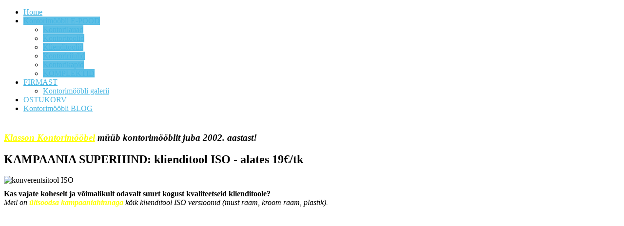

--- FILE ---
content_type: text/html; charset=utf-8
request_url: https://klasson.ee/buroomoobel/klienditoolid
body_size: 53822
content:
<!DOCTYPE html PUBLIC "-//W3C//DTD XHTML 1.0 Transitional//EN" "http://www.w3.org/TR/xhtml1/DTD/xhtml1-transitional.dtd">
<html xmlns="http://www.w3.org/1999/xhtml" xml:lang="et-ee" lang="et-ee" >
<head>
	  <base href="https://klasson.ee/buroomoobel/klienditoolid" />
  <meta http-equiv="content-type" content="text/html; charset=utf-8" />
  <meta name="keywords" content="klienditool iso, klienditool iso black, klienditool iso kroom, klienditool iso plastik, klienditool visit, klienditool evita, klienditool elena, klienditool movie, klienditoolid, konverentsitool, konverentsi toolid, koosoleku tool, koosoleku toolid, nõupidamiste tool, virnastatav, söökla toolid, plastik tool, plastiktool, klienditool must, klienditool tumehall, klienditool helehall, klienditool hall, klienditool valge, klienditool bordoo, klienditool tumepunane, klienditool punane, klienditool oranž, klienditool kollane, klienditool tumeroheline, klienditool roheline, klienditool tumesinine, klienditool sinine" />
  <meta name="author" content="KLASSON KONTORIMÖÖBEL" />
  <meta name="description" content="Klienditool ISO BLACK / KROOM / PLASTIK. Klienditool VISIT. Klienditool EVITA. Klienditool ELENA. Meil on 2 ladu: Tallinn, Tartu. TASUTA transport üle Eesti!" />
  <meta name="generator" content="Joomla! - Open Source Content Management" />
  <title>SOODNE! alates 19 eur/tk - KLIENDITOOL ISO BLACK / KROOM / PLASTIK</title>
  <link href="/templates/rt_ximenia/favicon.ico" rel="shortcut icon" type="image/vnd.microsoft.icon" />
  <link rel="stylesheet" href="/media/system/css/modal.css" type="text/css" />
  <link rel="stylesheet" href="/media/widgetkit/css/widgetkit.css" type="text/css" />
  <link rel="stylesheet" href="/plugins/system/widgetkit_joomla/assets/css/style.css" type="text/css" />
  <link rel="stylesheet" href="/media/widgetkit/widgets/lightbox/css/lightbox.css" type="text/css" />
  <link rel="stylesheet" href="/media/widgetkit/widgets/mediaplayer/mediaelement/mediaelementplayer.css" type="text/css" />
  <link rel="stylesheet" href="/media/widgetkit/widgets/slideshow/styles/default/style.css" type="text/css" />
  <link rel="stylesheet" href="/media/widgetkit/widgets/spotlight/css/spotlight.css" type="text/css" />
  <link rel="stylesheet" href="/media/widgetkit/widgets/twitter/styles/style.css" type="text/css" />
  <link rel="stylesheet" href="/plugins/system/rokbox/assets/styles/rokbox.css" type="text/css" />
  <link rel="stylesheet" href="/libraries/gantry/css/grid-12.css" type="text/css" />
  <link rel="stylesheet" href="/templates/rt_ximenia/css/gantry-core.css" type="text/css" />
  <link rel="stylesheet" href="/templates/rt_ximenia/css/joomla-core.css" type="text/css" />
  <link rel="stylesheet" href="/templates/rt_ximenia/css/main-light.css" type="text/css" />
  <link rel="stylesheet" href="/templates/rt_ximenia/css/utilities.css" type="text/css" />
  <link rel="stylesheet" href="/templates/rt_ximenia/css/typography.css" type="text/css" />
  <link rel="stylesheet" href="/templates/rt_ximenia/css/font-awesome.css" type="text/css" />
  <link rel="stylesheet" href="/templates/rt_ximenia/css/thirdparty-k2.css" type="text/css" />
  <link rel="stylesheet" href="/templates/rt_ximenia/css/thirdparty-k2-light.css" type="text/css" />
  <link rel="stylesheet" href="/templates/rt_ximenia/css/demo-styles.css" type="text/css" />
  <link rel="stylesheet" href="/templates/rt_ximenia/css/template.css" type="text/css" />
  <link rel="stylesheet" href="/templates/rt_ximenia/css/template-webkit.css" type="text/css" />
  <link rel="stylesheet" href="/templates/rt_ximenia/css/fusionmenu.css" type="text/css" />
  <link rel="stylesheet" href="/media/j2store/css/bootstrap.min.css" type="text/css" />
  <link rel="stylesheet" href="/media/j2store/css/j2store.css" type="text/css" />
  <style type="text/css">
a, .menutop.fusion-js-container ul li > .item:hover, .splitmenu li .item:hover, .splitmenu li a:hover, .menutop.fusion-js-container li.f-menuparent-itemfocus > .item, .menutop li.root:hover > .item, .menutop li.root.f-mainparent-itemfocus > .item, #rt-subnavigation .splitmenu .item:hover, #rt-subnavigation .menu li.active .item, #rt-subnavigation .menutop li.active .item, .rt-totop:hover, .sprocket-tabs-nav li.active .sprocket-tabs-inner, .component-content .item h2 a:hover, .fusion-js-container .active > .item, .module-content ul.menu li.parent > li a:hover, .module-content ul.menu li.parent > li .nolink:hover, .module-content ul.menu li.parent li .item:hover, .module-content ul.menu li.parent li a:hover, .module-content ul.menu li.parent li .separator:hover, .module-content ul.menu li.parent .separator:hover, #rt-main .module-content ul.menu > li > a:hover, #rt-main .module-content ul.menu > li > .separator:hover, .component-content .items-leading h2 a:hover, .component-content .item-page h2 a:hover, #rt-menu a:hover, #k2Container .latestItemTitle a:hover, .horizmenu .menu li a:hover, .horizmenu .menu li .separator:hover {color:#47B6E3;}
.button:hover, .readon:hover, .readmore:hover, button.validate:hover, #member-profile a:hover, #member-registration a:hover, .formelm-buttons button:hover, .layout-showcase .sprocket-features-arrows .arrow:hover, .sprocket-mosaic-loadmore:hover, .title1 .module-title, .layout-showcase .readon, #k2Container .itemCommentsForm .button:hover, .sprocket-mosaic .sprocket-mosaic-filter li:hover, .sprocket-mosaic .sprocket-mosaic-order li:hover, .sprocket-mosaic .sprocket-mosaic-filter li.active, .sprocket-mosaic .sprocket-mosaic-order li.active, .fronttabs .image-description, .title4 .arrow-box, .menutop.level1 > li.active .item {background-color:#5dbfe6;}
.rt-totop:hover .totop-arrow, .module-content .menu li > a:hover > span > .menu-arrow, .module-content .menu li > .nolink:hover > span > .menu-arrow, .sprocket-lists-title, .sprocket-lists-arrows .arrow:hover, .sprocket-headlines-navigation .arrow:hover, .layout-slideshow .sprocket-features-arrows .arrow, .title2 .arrow-box, .module-content .menu li.current.active > a span .menu-arrow, .module-content .menu li.active#current > a span .menu-arrow, .module-content ul.menu li > a:hover:before, .module-content ul.menu li.active.current > a:before, .module-content ul.menu li.active#current > a:before, .module-content ul.menu li > .separator:hover:before, .module-content ul.menu li.active.current > .separator:before, .module-content ul.menu li.active#current > .separator:before {background-color: #47B6E3;}
.block-module .title3 .module-surround .module-title, #rt-main .title3 .module-surround .module-title, .title3 .module-surround .module-title, .component-content .item h2, #rt-footer .title, .component-content h1, .component-content .items-leading h2, .component-content .item-page h2, .component-content .item-page h2:after, .component-content .blog h2:after, .component-block .component-content h2, .component-content .weblink-category h2:after, .component-content .contact h2:after, .component-content .login h1:after, .component-content h2:after, .component-content h1:after, .title3.noblock .title:after, .component-content h2, .component-content .weblink-category h2, .title3.noblock .module-title:after, .component-block .component-content h1, .title3 .module-title:after {border-color: #47B6E3;}
.layout-showcase .readon:hover {border-color: #1f98c9;background-color: #47B6E3;}
.layout-showcase .readon {border-color: #1f98c9;background-color: rgba(71,182,227,0.9)}
.login-fields #username:focus, .login #username:focus, .login-fields #password:focus, .login #password:focus, #contact-form dd input:focus, #contact-form dd textarea:focus, #modlgn-username:focus, #modlgn-passwd:focus, input#jform_email:focus, #rokajaxsearch .inputbox:focus, #member-registration dd input:focus, #search-searchword:focus, .finder .inputbox:focus {border: 1px solid #47B6E3; box-shadow: inset 0 1px 3px rgba(71,182,227,0.3), 0 0 8px rgba(71,182,227,0.6);}
body ul.checkmark li::after, body ul.circle-checkmark li::before, body ul.square-checkmark li::before, body ul.circle-small li::after, body ul.circle li::after, body ul.circle-large li::after, .title5 .title::before, .sprocket-headlines-badge::after {border-color: #47B6E3;}
body ul.triangle-small li::after, body ul.triangle li::after, body ul.triangle-large li::after {border-color: transparent transparent transparent #47B6E3;}
#rt-showcase a {color:#b6e2f4;}
.fronttabs .cornertab {border-right-color: #47B6E3;}
#k2Container div.latestItemsCategory h2, #k2Container .itemListCategory h2, #k2Container .subCategory h2, div.k2TagCloudBlock a:hover, table.calendar tr td.calendarToday, div.k2CategoriesListBlock ul li.activeCategory > a, span.catItemAddLink a:hover, span.userItemAddLink a:hover, span.userItemEditLink a:hover, span.catItemEditLink a:hover, span.itemEditLink a:hover {background-color:#5dbfe6;}
#rt-logo {background: url(/images/klasson-kontorimoobel.png) 50% 0 no-repeat !important;}
#rt-logo {width: 210px;height: 42px;}

  </style>
  <script src="/media/system/js/mootools-core.js" type="text/javascript"></script>
  <script src="/media/system/js/core.js" type="text/javascript"></script>
  <script src="/media/system/js/modal.js" type="text/javascript"></script>
  <script src="/media/system/js/caption.js" type="text/javascript"></script>
  <script src="/media/widgetkit/js/jquery.js" type="text/javascript"></script>
  <script src="/media/widgetkit/js/jquery.plugins.js" type="text/javascript"></script>
  <script src="/media/widgetkit/js/responsive.js" type="text/javascript"></script>
  <script src="/media/widgetkit/widgets/slideshow/js/lazyloader.js" type="text/javascript"></script>
  <script src="/media/widgetkit/widgets/twitter/twitter.js" type="text/javascript"></script>
  <script src="/media/system/js/mootools-more.js" type="text/javascript"></script>
  <script src="/plugins/system/rokbox/assets/js/rokbox.js" type="text/javascript"></script>
  <script src="/templates/rt_ximenia/js/gantry-totop.js" type="text/javascript"></script>
  <script src="/libraries/gantry/js/browser-engines.js" type="text/javascript"></script>
  <script src="/templates/rt_ximenia/js/load-transition.js" type="text/javascript"></script>
  <script src="/modules/mod_roknavmenu/themes/fusion/js/fusion.js" type="text/javascript"></script>
  <script src="/media/j2store/js/j2storejq.js" type="text/javascript"></script>
  <script src="/media/j2store/js/bootstrap.min.js" type="text/javascript"></script>
  <script src="/media/j2store/js/j2store.namespace.js" type="text/javascript"></script>
  <script src="/media/j2store/js/j2storejqui.js" type="text/javascript"></script>
  <script src="/media/j2store/js/j2store.js" type="text/javascript"></script>
  <script type="text/javascript">

		window.addEvent('domready', function() {

			SqueezeBox.initialize({});
			SqueezeBox.assign($$('a.modal'), {
				parse: 'rel'
			});
		});
		if(typeof(j2storeURL) == 'undefined') {
		var j2storeURL = 'https://klasson.ee/';
		}
		window.addEvent('load', function() {
				new JCaption('img.caption');
			});window["WIDGETKIT_URL"]="/media/widgetkit";function wk_ajax_render_url(widgetid){ return "/component/widgetkit/?format=raw&id="+widgetid}$widgetkit.load('/media/widgetkit/widgets/lightbox/js/lightbox.js').done(function(){ 
					jQuery(function($){
						setTimeout(function() { 
							$('a[data-lightbox]').lightbox({"titlePosition":"inside","transitionIn":"elastic","transitionOut":"elastic","overlayShow":1,"overlayColor":"#777","overlayOpacity":0.7}); 
						}, 500);
					});
			});if (!window['mejs']) { $widgetkit.load('/media/widgetkit/widgets/mediaplayer/mediaelement/mediaelement-and-player.js').done(function() { jQuery(function($){
				mejs.MediaElementDefaults.pluginPath='/media/widgetkit/widgets/mediaplayer/mediaelement/'; 
				$('video,audio').each(function(){
					var ele = $(this);
					if (!ele.parent().hasClass('mejs-mediaelement')) {
						ele.data('mediaelement',new mejs.MediaElementPlayer(this, {"pluginPath":"\/media\/widgetkit\/widgets\/mediaplayer\/mediaelement\/"}));

						var w = ele.data('mediaelement').width, h = ele.data('mediaelement').height;

						$.onMediaQuery('(max-width: 767px)', {
							valid: function(){
								ele.data('mediaelement').setPlayerSize('100%', ele.is('video') ? '100%':h);
							},
							invalid: function(){
								var parent_width = ele.parent().width();

								if (w>parent_width) {
									ele.css({width:'',height:''}).data('mediaelement').setPlayerSize('100%', '100%');
								} else {
									ele.css({width:'',height:''}).data('mediaelement').setPlayerSize(w, h);
								}
							}
						});

						if ($(window).width() <= 767) {
							ele.data('mediaelement').setPlayerSize('100%', ele.is('video') ? '100%':h);
						}
					}
				});
			}); });} else { jQuery(function($){
				mejs.MediaElementDefaults.pluginPath='/media/widgetkit/widgets/mediaplayer/mediaelement/'; 
				$('video,audio').each(function(){
					var ele = $(this);
					if (!ele.parent().hasClass('mejs-mediaelement')) {
						ele.data('mediaelement',new mejs.MediaElementPlayer(this, {"pluginPath":"\/media\/widgetkit\/widgets\/mediaplayer\/mediaelement\/"}));

						var w = ele.data('mediaelement').width, h = ele.data('mediaelement').height;

						$.onMediaQuery('(max-width: 767px)', {
							valid: function(){
								ele.data('mediaelement').setPlayerSize('100%', ele.is('video') ? '100%':h);
							},
							invalid: function(){
								var parent_width = ele.parent().width();

								if (w>parent_width) {
									ele.css({width:'',height:''}).data('mediaelement').setPlayerSize('100%', '100%');
								} else {
									ele.css({width:'',height:''}).data('mediaelement').setPlayerSize(w, h);
								}
							}
						});

						if ($(window).width() <= 767) {
							ele.data('mediaelement').setPlayerSize('100%', ele.is('video') ? '100%':h);
						}
					}
				});
			});; }$widgetkit.load('/media/widgetkit/widgets/spotlight/js/spotlight.js').done(function(){jQuery(function($){ $('[data-spotlight]').spotlight({"duration":300}); });});$widgetkit.trans.addDic({"LESS_THAN_A_MINUTE_AGO":"less than a minute ago","ABOUT_A_MINUTE_AGO":"about a minute ago","X_MINUTES_AGO":"%s minutes ago","ABOUT_AN_HOUR_AGO":"about an hour ago","X_HOURS_AGO":"about %s hours ago","ONE_DAY_AGO":"1 day ago","X_DAYS_AGO":"%s days ago"});if (typeof RokBoxSettings == 'undefined') RokBoxSettings = {pc: '100'};window.addEvent("domready", function(){ if (typeof SmoothScroll != "undefined") new SmoothScroll(); else new Fx.SmoothScroll(); });            window.addEvent('domready', function() {
                new Fusion('ul.menutop', {
                    effect: 'slide and fade',
                    opacity:  1,
                    hideDelay:  500,
                    centered:  0,
                    tweakInitial: {'x': -8, 'y': -6},
                    tweakSubsequent: {'x':  -8, 'y':  -11},
                    tweakSizes: {'width': 18, 'height': 20},
                    menuFx: {duration:  300, transition: Fx.Transitions.Circ.easeOut}
                });
            });
            
  </script>
</head>
	<body  class="presets-preset1 main-body-light main-bg-blue font-family-ximenia font-size-is-default logo-type-custom menu-type-fusionmenu typography-style-light col12 option-com-content menu-klienditoolid ">
    <script>
      (function(i,s,o,g,r,a,m){i['GoogleAnalyticsObject']=r;i[r]=i[r]||function(){
      (i[r].q=i[r].q||[]).push(arguments)},i[r].l=1*new Date();a=s.createElement(o),
      m=s.getElementsByTagName(o)[0];a.async=1;a.src=g;m.parentNode.insertBefore(a,m)
      })(window,document,'script','//www.google-analytics.com/analytics.js','ga');
    
      ga('create', 'UA-47856824-1', 'klasson.ee');
      ga('send', 'pageview');
    </script>
		<div id="rt-headerblock">
						<div id="rt-drawer">
				<div class="rt-container">
										<div class="clear"></div>
				</div>
			</div>
															<div id="rt-navigation">
				<div class="rt-container">
					
<div class="rt-grid-2 rt-alpha">
            <div class="rt-block">
            <a href="/" id="rt-logo"></a>
        </div>
        
</div>
<div class="rt-grid-10 rt-omega">
    	<div class="rt-block menu-block">
		<div class="rt-menubar fusionmenu">
    <ul class="menutop level1 " >
                        <li class="item101 root" >
                            <a class="orphan item bullet" href="/"  >
                    <span>
                                        Home                                                            </span>
                </a>
            
                    </li>
                                <li class="item108 parent active root" >
                            <a class="daddy item bullet" href="/buroomoobel"  >
                    <span>
                                        Kontorimööbli E-POOD                                                            <span class="daddyicon"></span>
                                        </span>
                </a>
            
                                                <div class="fusion-submenu-wrapper level2 " style="width:180px;">
                                                <ul class="level2" style="width:180px;">
                                                                                                        <li class="item109" >
                            <a class="orphan item bullet" href="/buroomoobel/kontorilauad"  >
                    <span>
                                        Kontorilauad                                                            </span>
                </a>
            
                    </li>
                                                                                                                                                <li class="item201" >
                            <a class="orphan item bullet" href="/buroomoobel/kontoritoolid"  >
                    <span>
                                        Kontoritoolid                                                            </span>
                </a>
            
                    </li>
                                                                                                                                                <li class="item303 active" >
                            <a class="orphan item bullet" href="/buroomoobel/klienditoolid"  >
                    <span>
                                        Klienditoolid                                                            </span>
                </a>
            
                    </li>
                                                                                                                                                <li class="item202" >
                            <a class="orphan item bullet" href="/buroomoobel/kontoririiulid"  >
                    <span>
                                        Kontoririiulid                                                            </span>
                </a>
            
                    </li>
                                                                                                                                                <li class="item306" >
                            <a class="orphan item bullet" href="/buroomoobel/kontorikapid"  >
                    <span>
                                        Kontorikapid                                                            </span>
                </a>
            
                    </li>
                                                                                                                                                <li class="item203" >
                            <a class="orphan item bullet" href="/buroomoobel/kontorimoobli-komplektid"  >
                    <span>
                                        KOMPLEKTID                                                            </span>
                </a>
            
                    </li>
                                                                                            </ul>
                                                <div class="drop-bot"></div>
                    </div>
                                    </li>
                                <li class="item114 parent root" >
                            <a class="daddy item bullet" href="/firmast"  >
                    <span>
                                        FIRMAST                                                            <span class="daddyicon"></span>
                                        </span>
                </a>
            
                                                <div class="fusion-submenu-wrapper level2 " style="width:180px;">
                                                <ul class="level2" style="width:180px;">
                                                                                                        <li class="item115" >
                            <a class="orphan item bullet" href="/firmast/kontorimoobli-galerii"  >
                    <span>
                                        Kontorimööbli galerii                                                            </span>
                </a>
            
                    </li>
                                                                                            </ul>
                                                <div class="drop-bot"></div>
                    </div>
                                    </li>
                                <li class="item122 root" >
                            <a class="orphan item bullet" href="/ostukorv"  >
                    <span>
                                        OSTUKORV                                                            </span>
                </a>
            
                    </li>
                                <li class="item125 root" >
                            <a class="orphan item bullet" href="/kontorimoobli-ja-byroomoobli-blogi"  >
                    <span>
                                        Kontorimööbli BLOG                                                            </span>
                </a>
            
                    </li>
                    </ul>
</div>		<div class="clear"></div>
	</div>
	
</div>
					<div class="clear"></div>
				</div>
			</div>
					</div>
				<div id="rt-transition" class="rt-hidden">
									      
            
						<div id="rt-maintop" class="block-module">
				<div class="rt-container">
          <div class="rt-center" style="margin-top: 40px;"><h3><em class="highlight blue"><a style="color: yellow;" href="/firmast">Klasson Kontorimööbel</a> müüb kontorimööblit juba 2002. aastast!</em></h3></div>
					<div class="rt-grid-9 rt-alpha">
                    <div class="title3 box2">
                    <div class="rt-block">
            	<div class="module-surround">
										<div class="module-title">
												<h2 class="title">KAMPAANIA SUPERHIND: klienditool ISO - alates 19€/tk</h2>
					</div>
	                					<div class="module-content">
	                	

<div class="customtitle3 box2"  >
	<div style="margin: 5px 0 0 0; width: 668px; height: 406px;"><div style="padding-bottom: 10px;"><img src="/images/kontorimoobel/pood/konverentsitool-iso.jpg" alt="konverentsitool ISO" title="konverentsitool ISO" style="width: 668px; height: 350px;"></div>
<div>
<strong>Kas vajate <u>koheselt</u> ja <u>võimalikult odavalt</u> suurt kogust kvaliteetseid klienditoole?</strong><br><em class="highlight blue">Meil on <strong><span style="color: yellow;">ülisoodsa kampaaniahinnaga</span></strong> kõik klienditool ISO versioonid (must raam, kroom raam, plastik).</em>
</div>
</div></div>
						<div class="clear"></div>
					</div>
				</div>
            </div>
                </div>
			
</div>
<div class="rt-grid-3 rt-omega">
                    <div class="title3 fronttabs box2">
                    <div class="rt-block">
            	<div class="module-surround">
										<div class="module-title">
												<h2 class="title">ERIPAKKUMISED:</h2>
					</div>
	                					<div class="module-content">
	                	

<div class="customtitle3 fronttabs box2"  >
	<div class="smallpaddingleft smallmargintop">
  <div class="rt-image rt-floatleft medmarginbottom">
    <img width="178" height="113" src="/images/kontorimoobel/pood/top/basic toolaud.jpg" alt="töölaud" title="töölaud">
    <span class="cornertab"></span>
    <span class="image-description"><a class="image-description" href="/buroomoobel/kontorilauad">Kontorilaud 160x120 Soodushind: 129€</a></span>
    <span class="corner-symbol">+</span>    
  </div>
  <div class="clear smallmarginbottom">&nbsp;</div>
  <div class="rt-image rt-floatleft medmarginbottom">
    <img width="178" height="113" src="/images/kontorimoobel/pood/top/tootool.jpg" alt="töötool" title="töötool">
    <span class="cornertab"></span>
    <span class="image-description"><a class="image-description" href="/buroomoobel/kontoritoolid">Tool LINDY - must<br>Soodushind: 99€</a></span>
    <span class="corner-symbol">+</span>    
  </div>
  <div class="clear smallmarginbottom">&nbsp;</div>
  <div class="rt-image rt-floatleft medmarginbottom">
    <img width="178" height="113" src="/images/kontorimoobel/pood/top/riiul-kapp_basic.jpg" alt="kontorikapp" title="kontorikapp">
    <span class="cornertab"></span>
    <span class="image-description"><a class="image-description" href="/buroomoobel/kontorikapid">Kontorikapp 160x70x35cm Soodushind: 119€</a></span>
    <span class="corner-symbol">+</span>    
  </div>
  <div class="clear"></div>
</div>
<!--
<a class="readon smallmargintop smallmarginleft" href="/buroomoobel"><span>BÜROOMÖÖBEL</span></a>-->
<div class="smallpaddingleft smallmargintop">&nbsp;</div></div>
						<div class="clear"></div>
					</div>
				</div>
            </div>
                </div>
			
</div>
					<div class="clear"></div>
				</div>
			</div>
									<div id="rt-breadcrumbs">
				<div class="rt-container">
						<div class="rt-block">
		<div class="rt-breadcrumb-surround">
		

<div class="custom"  >
	<div class="rt-center">
<em class="highlight red">Tasuta transport!</em> 
<em class="highlight red"><a href="/buroomoobel/kontorilauad" style="color: yellow; font-weight: bold;">KONTORILAUAD</a></em> 
<em class="highlight red"><a href="/buroomoobel/kontoritoolid" style="color: yellow; font-weight: bold;">KONTORITOOLID</a></em> 
<em class="highlight red"><a href="/buroomoobel/klienditoolid" style="color: yellow; font-weight: bold;">KLIENDITOOLID</a> – alates 19 eur/tk</em> 
<em class="highlight red"><a href="/buroomoobel/kontoririiulid" style="color: yellow; font-weight: bold;">KONTORIRIIULID</a></em> 
<em class="highlight red"><a href="/buroomoobel/kontorikapid" style="color: yellow; font-weight: bold;">KONTORIKAPID</a></em> 
<em class="highlight red"><a href="/buroomoobel/kontorimoobli-komplektid" style="color: yellow; font-weight: bold;">KOMPLEKTID</a></em>
</div></div>
		</div>
	</div>
	
					<div class="clear"></div>
				</div>
			</div>
								              
<div id="rt-main" class="mb12">
	<div class="rt-container">
		<div class="rt-grid-12">
						<div id="rt-content-top">
				<div class="rt-grid-12 rt-alpha rt-omega">
                    <div class="title1 box2">
                    <div class="rt-block">
            	<div class="module-surround">
										<div class="module-title">
												<h2 class="title">Klienditool ISO BLACK (klienditool VISIT)</h2>
					</div>
	                					<div class="module-content">
	                	

<div class="customtitle1 box2"  >
	<!-- START: Articles Anywhere --><div style="width: 100%; overflow: auto;">
<div class="rt-image rt-floatleft smallmargintop largemarginbottom" style="width: 260px; height: 350px;"><a class="spotlight" style="position: relative; overflow: hidden;" title="Klienditool ISO BLACK (klienditool VISIT)" href="/images/kontorimoobel/pood/kontoritoolid/klienditool_iso_klienditool_visit.jpg" data-lightbox="group:visit" data-spotlight="on"><img style="float: left;" src="/images/kontorimoobel/pood/kontoritoolid/klienditool_iso_klienditool_visit.jpg" alt="klienditool visit" height="310" width="260"></a></div>
<div class="rt-floatleft" style="max-width: 618px; width: 100%; height: 350px;">
<h3><span style="font-size: 1em;">Kvaliteetne klienditool metallraamil -51% soodsamalt!</span></h3>
<p><strong>Klienditool ISO BLACK</strong> (st. musta värvi raamiga klienditool ISO) <strong>on konkurentsitult kõige enam müüdud klienditool Eestis.</strong> Klasson Kontorimööbel pakub neid klienditoole <u>ülisoodsa kampaaniahinnaga</u>.</p>
<p style="margin-bottom: 0px;">Klienditool ISO BLACK põhilised eelised:</p>
<ul class="checkmark" style="margin-bottom: 15px;">
    <li style="margin-bottom: 0px;"><span style="background-color: yellow;">Kampaania erihind: 19 €/tk. <strong>SEE ON PARIM HIND EESTIS!</strong></span></li>
    <li style="margin-bottom: 0px;">Pehme polstriga istmepõhi ja seljatugi: <strong>istumine ei väsita.</strong></li>
    <li style="margin-bottom: 0px;"><strong>Virnastatav</strong> sõltuvalt ladustamistingimustest 7-14 kaupa.</li>
    <li style="margin-bottom: 0px;">Tugev <strong>metallist täisraam</strong> tagab stabiilsuse ja pika eluea.</li>
    <li style="margin-bottom: 0px;">Kvaliteetse kanga <strong>suurepärane kulumiskindlus</strong>.</li>
    <li style="margin-bottom: 0px;">Lisavarustus: käetoed, kirjutusalus, ühendusklamber.</li>
    <li style="margin-bottom: 0px;"><span style="background-color: yellow;">SUUR LAOSEIS: <strong>suudame <u>koheselt</u> täita ka suure tellimuse!</strong></span><br>Klasson Kontorimööbel omab 2 ladu (Tallinn, Tartu).</li>    
</ul>
<p>Klienditool ISO BLACK ei vaja montaaži, sest on juba <strong><u>tehases kokkupandud</u></strong>.</p>
</div>
</div>

<div style="width: 100%;">
<p><strong>TASUTA transport üle Eesti: 1-3 tööpäevaga!</strong></p>

<p>
Klienditool ISO BLACK <strong>raami tüüp</strong>:&nbsp;täisraam<br>
Klienditool ISO BLACK <strong>raami viimistlus</strong>:&nbsp;must pulbervärv<br>
Klienditool ISO BLACK <strong>raami materjal</strong>:&nbsp;ovaalne terastoru (30mm x 15mm)
</p>

<p>
Klienditool ISO BLACK <strong>kanga tüüp</strong>:&nbsp;suurepärase kulumiskindlusega polüesterkangas<br>
Klienditool ISO BLACK <strong>kanga viimistlus</strong>:&nbsp;7 erinevat värvitooni, kõik sama hinnaga
</p>

<p>
Klienditool ISO BLACK <strong>seljatugi ja istmepõhi</strong>:&nbsp;tehnilisi omadusi hästi säilitav poroloon<br>
Klienditool ISO BLACK <strong>seljatoe tagakülg</strong>:&nbsp;vormpressitud must plast
</p>

<p>
Klienditool ISO BLACK <strong>tootja sertifikaadid</strong>:&nbsp;ISO 14001, ISO 9001, FSC, CE, M1
</p>
</div>

<div style="width: 100%;">
<img src="/images/kontorimoobel/pood/konverentsitool-iso-black.jpg" alt="konverentsitool ISO BLACK" title="konverentsitool ISO BLACK" style="max-width: 400px; width: 100%;">
</div>

<div style="width: 100%;">
<p>
Klienditool ISO BLACK <strong>seljatoe kõrgus</strong> maapinnast:&nbsp;84cm<br>
Klienditool ISO BLACK <strong>seljatoe kõrgus</strong>:&nbsp;35,5cm<br>
Klienditool ISO BLACK <strong>istme kõrgus</strong> maapinnast:&nbsp;47cm<br>
Klienditool ISO BLACK <strong>istme laius:</strong>&nbsp;54,5cm<br>
Klienditool ISO BLACK <strong>istme sügavus:</strong>&nbsp;42,5cm
</p>
</div>

<div style="width: 100%; margin-top: 20px;">
<p>Meie ladudes (Tallinn, Tartu) on <strong>7 erineva kangaga</strong> klienditool ISO BLACK mudelit:</p>
</div>

<div style="width: 100%;">
<div class="rt-floatleft smallmarginbottom" style="margin-right: 5px;"><a class="spotlight" title="Must kangas - klienditool ISO BLACK (klienditool VISIT)" href="/images/kontorimoobel/kangad/konverentsitool-iso-black-must-s.jpg" data-lightbox="group:isokangas" data-spotlight="on"><img src="/images/kontorimoobel/kangad/konverentsitool-iso-black-must-v.jpg" alt="Must kangas - klienditool ISO BLACK (klienditool VISIT)"></a></div>
<div class="rt-floatleft smallmarginbottom" style="margin-right: 5px;"><a class="spotlight" title="Tumehall kangas - klienditool ISO BLACK (klienditool VISIT)" href="/images/kontorimoobel/kangad/konverentsitool-iso-black-tumehall-s.jpg" data-lightbox="group:isokangas" data-spotlight="on"><img src="/images/kontorimoobel/kangad/konverentsitool-iso-black-tumehall-v.jpg" alt="Tumehall kangas - klienditool ISO BLACK (klienditool VISIT)"></a></div>
<div class="rt-floatleft smallmarginbottom" style="margin-right: 5px;"><a class="spotlight" title="Helehall kangas - klienditool ISO BLACK (klienditool VISIT)" href="/images/kontorimoobel/kangad/konverentsitool-iso-black-helehall-s.jpg" data-lightbox="group:isokangas" data-spotlight="on"><img src="/images/kontorimoobel/kangad/konverentsitool-iso-black-helehall-v.jpg" alt="Helehall kangas - klienditool ISO BLACK (klienditool VISIT)"></a></div>
<div class="rt-floatleft smallmarginbottom" style="margin-right: 5px;"><a class="spotlight" title="Helebeež kangas - klienditool ISO BLACK (klienditool VISIT)" href="/images/kontorimoobel/kangad/konverentsitool-iso-black-helebeez-s.jpg" data-lightbox="group:isokangas" data-spotlight="on"><img src="/images/kontorimoobel/kangad/konverentsitool-iso-black-helebeez-v.jpg" alt="Helebeež kangas - klienditool ISO BLACK (klienditool VISIT)"></a></div>
<div class="rt-floatleft smallmarginbottom" style="margin-right: 5px;"><a class="spotlight" title="Tumepunane kangas - klienditool ISO BLACK (klienditool VISIT)" href="/images/kontorimoobel/kangad/konverentsitool-iso-black-tumepunane-s.jpg" data-lightbox="group:isokangas" data-spotlight="on"><img src="/images/kontorimoobel/kangad/konverentsitool-iso-black-tumepunane-v.jpg" alt="Tumepunane kangas - klienditool ISO BLACK (klienditool VISIT)"></a></div>
<div class="rt-floatleft smallmarginbottom" style="margin-right: 5px;"><a class="spotlight" title="Tumeroheline kangas - klienditool ISO BLACK (klienditool VISIT)" href="/images/kontorimoobel/kangad/konverentsitool-iso-black-tumeroheline-s.jpg" data-lightbox="group:isokangas" data-spotlight="on"><img src="/images/kontorimoobel/kangad/konverentsitool-iso-black-tumeroheline-v.jpg" alt="Tumeroheline kangas - klienditool ISO BLACK (klienditool VISIT)"></a></div>
<div class="rt-floatleft smallmarginbottom" style="margin-right: 5px;"><a class="spotlight" title="Tumesinine kangas - klienditool ISO BLACK (klienditool VISIT)" href="/images/kontorimoobel/kangad/konverentsitool-iso-black-tumesinine-s.jpg" data-lightbox="group:isokangas" data-spotlight="on"><img src="/images/kontorimoobel/kangad/konverentsitool-iso-black-tumesinine-v.jpg" alt="Tumesinine kangas - klienditool ISO BLACK (klienditool VISIT)"></a></div>
<div class="clear"></div>
</div>

<div class="smallmargintop" style="width: 100%;">
<p>Kõik klienditool ISO BLACK kangad on <strong>kõrge kulumiskindlusega</strong> ja <strong>kergesti hooldatavad</strong>.</p>

<p>Kõige populaarsem klienditool ISO BLACK kanga toon on igasse interjööri sobiv klassikaline must. Seetõttu võite arvestada, et meil on alati väga suur musta värvi kangaga klienditooli ISO BLACK laoseis. <strong>Reeglina suudame <u>igal ajahetkel koheselt</u> tarnida kuni 300 ISO BLACK üleni musta klienditooli!</strong>
</p>

<p>Ka kõiki ülejäänud klienditool ISO BLACK mudeleid on meie põhilaos (Tallinn) enamiku tellimuste koheseks täitmiseks piisavalt suur kogus. <br>Igaks juhuks palume siiski enne suurema koguse klienditoolide tellimist täpsustada meie klienditeenindusest laoseis ja tarneaeg.</p>
</div>

<div style="width: 100%; margin-top: 20px;">
<p style="margin-bottom: 0px;"><strong>Klienditool ISO BLACK lisavarustus:</strong></p>
</div>

<div style="width: 100%;">
<div class="rt-floatleft smallmarginbottom" style="width: 100%; max-width: 296px; margin-right: 10px;">
<ul style="list-style: none; padding-left: 0;">
  <li><img src="/images/kontorimoobel/pood/klienditool-iso-black-kaetugi.jpg" alt="klienditool ISO BLACK käetugi" title="klienditool ISO BLACK käetugi" style="max-width: 296px; width:100%; height:200px;"></li>
  <li style="padding-left:10px;"><strong style="color: #47B6E3;">Käetugede komplekt</strong><br>Komplektis mõlema poole käetugi.<br>Hind: <strong>19€</strong> / käetugede komplekt</li>
</li>
</ul>
</div>
<div class="rt-floatleft smallmarginbottom" style="width: 100%; max-width: 296px; margin-right: 10px;">
<ul style="list-style: none; padding-left: 0;">
  <li><img src="/images/kontorimoobel/pood/klienditool-iso-black-kirjutusalus.jpg" alt="klienditool ISO BLACK kirjutusalus" title="klienditool ISO BLACK kirjutusalus" style="max-width: 296px; width:100%; height:200px;"></li>
  <li style="padding-left:10px;"><strong style="color: #47B6E3;">Käetugi kirjutusalusega</strong><br>Liites külglaua on tulemuseks auditooriumitool.<br>Hind: <strong>19€</strong> / käetugi kirjutusalusega</li>
</li>
</ul>
</div>
<div class="rt-floatleft smallmarginbottom" style="width: 100%; max-width: 296px; margin-right: 0px;">
<ul style="list-style: none; padding-left: 0;">
  <li><img src="/images/kontorimoobel/pood/klienditool-iso-black-uhendusklamber.jpg" alt="klienditool ISO BLACK ühendusklamber" title="klienditool ISO BLACK ühendusklamber" style="max-width: 296px; width:100%; height:200px;"></li>
  <li style="padding-left:10px;"><strong style="color: #47B6E3;">Ühendusklamber</strong><br>Konverentsitoolide rivi tugevaks ühendamiseks.<br>Hind: <strong>4€</strong> / ühendusklamber</li>
</ul>
</div>
<div class="clear"></div>
</div>

<div style="width: 100%; margin-top: 20px;">
<p><strong>NB! Klienditool ISO BLACK erihind sisaldab TASUTA transporti üle Eesti!</strong><br>Erihind kehtib, kui klienditoolide maksumus on alla viiendiku tellimuse kogusummast.</p>

<p style="font-size: x-small;"><i>Kasutusvaldkonnad: klienditool, konverentsitool, koosoleku mööbel, kontoritool, bürootool, auditooriumitool, kooli tool, ooteruumi tool, kohviku tool, söökla tool, söögilaua tool, küünetehniku tool, toolide rent, toolide laenutus. Klienditool must. Klienditool tumehall. Klienditool helehall. Klienditool hall. Klienditool valge. Klienditool bordoo. Klienditool tumepunane. Klienditool punane. Klienditool oranž. Klienditool kollane. Klienditool tumeroheline. Klienditool roheline. Klienditool tumesinine. Klienditool sinine.</i></p>
</div>

<div class="smallmargintop" style="width: 100%;">
<img src="/images/kontorimoobel/pood/konverentsitool-iso-black-punane.jpg" alt="konverentsitool ISO BLACK punane" title="konverentsitool ISO BLACK punane" style="max-width: 242px; width:100%; height:200px; margin-right: 2px; margin-bottom: 5px;"><img src="/images/kontorimoobel/pood/konverentsitool-iso-black-must.jpg" alt="konverentsitool ISO BLACK must" title="konverentsitool ISO BLACK must" style="max-width: 403px; width:100%; height:200px; margin-right: 2px; margin-bottom: 5px;"><img src="/images/kontorimoobel/pood/konverentsitool-iso-black-nowy-styl.jpg" alt="konverentsitool ISO BLACK Nowy Styl" title="konverentsitool ISO BLACK Nowy Styl" style="max-width: 259px; width:100%; height:200px; margin-bottom: 5px;">
</div>

<div class="smallmargintop" style="width: 100%;">
<p><em class="highlight blue"><a href="/firmast/kontorimoobli-galerii" style="color: yellow; font-weight: bold;">FOTOD</a> - Klasson <a href="/firmast/kontorimoobli-galerii" style="color: white;">Kontorimööbel</a> paigalduste galerii</em></p>
<p class="approved">
<span style="font-size: 17pt;"><strong style="color: #DA0734;">Klienditool ISO [must raam] ERIHIND: 19€</strong></span><br>
<span style="font-size: 16px;">Tavahind: 39€ (<span style="color: #DA0734;">allahindlus: -51,2%</span>)</span>
</p>
</div>
<div id="j2store-product-61" class="j2store j2store-product-info">

<form action="/ostukorv" method="post" class="j2storeCartForm1" id="j2storeadminForm_61" name="j2storeadminForm_61" enctype="multipart/form-data">

	
   <!-- sku -->

   
	<!-- stock -->
	
	<!-- is catalogue mode enabled?-->
	
		
		
				  	<!-- product options -->
			   		
      <div class="options">
                
                  <!-- radio -->
        <div id="option-31" class="option">
                    <span class="required">*</span>
                    <b>Klienditool ISO BLACK viimistlus:</b><br />
                    <input type="radio" name="product_option[31]" value="58" id="option-value-58" checked="checked"/>
          <label for="option-value-58">must kangas, must raam                      </label>
          <br />
                    <input type="radio" name="product_option[31]" value="59" id="option-value-59" />
          <label for="option-value-59">tumehall kangas, must raam                      </label>
          <br />
                    <input type="radio" name="product_option[31]" value="64" id="option-value-64" />
          <label for="option-value-64">helehall kangas, must raam                      </label>
          <br />
                    <input type="radio" name="product_option[31]" value="68" id="option-value-68" />
          <label for="option-value-68">helebeež kangas, must raam                      </label>
          <br />
                    <input type="radio" name="product_option[31]" value="69" id="option-value-69" />
          <label for="option-value-69">tumepunane kangas, must raam                      </label>
          <br />
                    <input type="radio" name="product_option[31]" value="70" id="option-value-70" />
          <label for="option-value-70">tumeroheline kangas, must raam                      </label>
          <br />
                    <input type="radio" name="product_option[31]" value="71" id="option-value-71" />
          <label for="option-value-71">tumesinine kangas, must raam                      </label>
          <br />
                  </div>
        <br />
        
        

        

        

        

        
                                <!-- select -->
        <div id="option-32" class="option">
                    <b>Klienditool ISO BLACK lisavarustus:</b><br />
          <select name="product_option[32]" class="cartoptions">
            <option value="">ei ole valitud</option>
            <!--<optgroup label="ei ole valitud">-->
                        <option value="65">käetugede komplekt                                    +19€                        
                        </option>
                        <option value="66">käetugi kirjutusalusega                                    +19€                        
                        </option>
                        <option value="67">ühendusklamber                                    +4€                        
                        </option>
                        <!--</optgroup>-->
          </select>
        </div>
        <br />
        
        
        

        

        

        

        
                      </div>
      
			   							<!-- product quantity -->
									 		<div id='product_quantity_input_61' class="product_quantity_input">
							<span>Kogus:</span>
							<input type="text" name="product_qty" value="1" size="3" />
										     		</div>
					


					<!-- Add to cart block-->

							<div id='add_to_cart_61' class="j2store_add_to_cart" style="display: flex; ">
								<div style="margin-right: 10px;">
											<input type="hidden" id="j2store_product_id" name="product_id" value="61" />
											<input type="hidden" name="9f3a3308e2aab5c9fcf0ae1e2236d744" value="1" />											<input type="hidden" name="return" value="aHR0cHM6Ly9rbGFzc29uLmVlL2J1cm9vbW9vYmVsL2tsaWVuZGl0b29saWQ=" />
											<input value="Lisan ostukorvi" type="submit" class="j2store_cart_button btn btn-primary" style="height: auto;" />
								</div>
								<div>
									<strong style="color: black;">Kiire TASUTA transport üle Eesti!</strong><br />
									<span style="color: black; font-size: 12px;">Saadavus: <strong>Tallinn</strong>, <strong>Tartu</strong> (suur kogus mõlemas laos)</span><br>
									<span style="color: black; font-size: 12px;">Toote maksumus on esitatud 24% käibemaksuta.</span>
								</div>
						  </div>
				     
		 
	


<div class="j2store-notification" style="display: none;">
		<div class="message"></div>
		<div class="cart_link"><a class="btn btn-success" href="/ostukorv">Vaadake ostukorvi</a></div>
		<div class="cart_dialogue_close" onclick="jQuery(this).parent().slideUp().hide();">x</div>
</div>
<div class="error_container">
	<div class="j2product"></div>
	<div class="j2stock"></div>
</div>

<input type="hidden" name="option" value="com_j2store" />
<input type="hidden" name="view" value="mycart" />
<input type="hidden" id="task" name="task" value="add" />
</form>
	
</div><!-- END: Articles Anywhere --></div>
						<div class="clear"></div>
					</div>
				</div>
            </div>
                </div>
			
</div>
				<div class="clear"></div>
			</div>
									<div class="rt-block component-block">
				<div class="component-content">
					<div class="item-page">









&nbsp; 
	
</div>

				</div>
				<div class="clear"></div>
			</div>
								</div>
				<div class="clear"></div>
	</div>
</div>
											</div>
         
    		<div id="rt-mycustombottom" class="block-module">
			<div class="rt-container">
        <!--<div class="rt-center" style="margin-top: 40px;"><h3><em class="highlight blue"><a style="color: yellow;" href="/firmast">Klasson Kontorimööbel</a> müüb kontorimööblit juba 2002. aastast!</em></h3></div>-->
        					

<div class="custom"  >
	<div class="rt-center"><h3><em class="highlight blue"><a style="color: yellow;" href="/firmast">Klasson Kontorimööbel</a> müüb kontorimööblit juba 2002. aastast!</em></h3></div></div>
			
				<div class="clear"></div>
      </div>
    </div>      
          
				<div id="rt-bottom" class="block-module">
			<div class="rt-container">
				<div class="rt-grid-12 rt-alpha rt-omega">
                    <div class="horizmenu bottom-menu">
                    <div class="rt-block">
            	<div class="module-surround">
										<div class="module-content">
	                	
<ul class="menu">
<li class="item-308"><a href="/buroomoobel/kontorilauad" >Kontorilauad</a></li><li class="item-309"><a href="/buroomoobel/kontoritoolid" >Kontoritoolid</a></li><li class="item-310 active"><a href="/buroomoobel/klienditoolid" >Klienditoolid - al. 19 eur/tk</a></li><li class="item-311"><a href="/buroomoobel/kontoririiulid" >Kontoririiulid</a></li><li class="item-312"><a href="/buroomoobel/kontorikapid" >Kontorikapid</a></li><li class="item-313"><a href="/buroomoobel/kontorimoobli-komplektid" >Kontorimööbli KOMPLEKTID</a></li></ul>
						<div class="clear"></div>
					</div>
				</div>
            </div>
                </div>
			
</div>
				<div class="clear"></div>
			</div>
		</div>
						<div id="rt-footer">
			<div class="rt-container">
				<div class="rt-grid-4 rt-alpha">
                    <div class=" title3 largemargintop largepaddingtop">
                    <div class="rt-block">
            	<div class="module-surround">
										<div class="module-title">
												<h2 class="title">Kvaliteetne kontorimööbel</h2>
					</div>
	                					<div class="module-content">
	                	

<div class="custom title3 largemargintop largepaddingtop"  >
	<ul class="dots">
<li><a href="/"> <em class="bold">Garantiiperiood: 25 kuud</em> </a> <br>Klasson Kontorimööbel = kõrge kvaliteet. Oleme oma kontorimööbli töökindluses niivõrd kindlad, et <strong style="color: yellow;">anname pikema garantii, kui konkurendid!</strong></li>
<li><a href="/"> <em class="bold">"Raha tagasi" garantii: 15 päeva</em> </a> <br>Kui Te soovite mõne toote tagastada, korraldame ise transpordi ja maksame tagasi <strong>100%</strong> kauba maksumusest!</li>
</ul></div>
						<div class="clear"></div>
					</div>
				</div>
            </div>
                </div>
			
</div>
<div class="rt-grid-4">
                    <div class=" title3 largemargintop largepaddingtop">
                    <div class="rt-block">
            	<div class="module-surround">
										<div class="module-title">
												<h2 class="title">Kiire & TASUTA transport</h2>
					</div>
	                					<div class="module-content">
	                	

<div class="custom title3 largemargintop largepaddingtop"  >
	<p>Klasson Kontorimööbel transpordib kõik tellimused, sõltumata tellimuse mahust,<br><strong style="color: yellow;">ÜLE EESTI - ALATI TASUTA!</strong></p>
<p>Meie transpordi- ja paigaldusmeeskond tegutseb <strong>väga operatiivselt üle Eesti</strong>:<br><br><strong>Tallinn, Tartu</strong>: tarneaeg 1 tööpäev 
<strong><br>Üle Eesti</strong>: tarneaeg 1-3 tööpäeva</div>
						<div class="clear"></div>
					</div>
				</div>
            </div>
                </div>
			
</div>
<div class="rt-grid-4 rt-omega">
                    <div class=" title3 largemargintop largepaddingtop">
                    <div class="rt-block">
            	<div class="module-surround">
										<div class="module-title">
												<h2 class="title">Laomüük: Tallinn, Tartu</h2>
					</div>
	                					<div class="module-content">
	                	

<div class="custom title3 largemargintop largepaddingtop"  >
	<p><img class="rt-floatleft" alt="Klasson Kontorimööbel" src="/images/klasson_kontorimoobel.png" style="margin-left: 7px;"></p>
<div class="clear largemarginbottom"> </div>
<p><img class="rt-floatleft" src="/images/rocketlauncher/frontpage/general/fp-footer-icon1.png" border="0" alt="image" /> <em class="bold nobold">Kontor:</em> <a href="#"><em class="bold">60 74 690</em></a> <em class="bold nobold">/ 09 - 18</em><br /> <em class="bold nobold">Mobiil:</em> <a href="#"><em class="bold">50 37 690</em></a> <em class="bold nobold">/ 08 - 20</em></p>
<div class="clear largemarginbottom"> </div>
<p><img class="rt-floatleft" src="/images/rocketlauncher/frontpage/general/fp-footer-icon3.png" border="0" alt="image" /> <em class="bold"><script type='text/javascript'>
 <!--
 var prefix = '&#109;a' + 'i&#108;' + '&#116;o';
 var path = 'hr' + 'ef' + '=';
 var addy67121 = 'kl&#97;ss&#111;n' + '&#64;';
 addy67121 = addy67121 + 'kl&#97;ss&#111;n' + '&#46;' + '&#101;&#101;';
 document.write('<a ' + path + '\'' + prefix + ':' + addy67121 + '\'>');
 document.write(addy67121);
 document.write('<\/a>');
 //-->\n </script><script type='text/javascript'>
 <!--
 document.write('<span style=\'display: none;\'>');
 //-->
 </script>See e-posti aadress on spämmirobotite eest kaitstud. Selle nägemiseks peab su veebilehitsejas olema JavaSkript sisse lülitatud.
 <script type='text/javascript'>
 <!--
 document.write('</');
 document.write('span>');
 //-->
 </script></em></p></div>
						<div class="clear"></div>
					</div>
				</div>
            </div>
                </div>
			
</div>
				<div class="clear"></div>
			</div>
		</div>
						<div id="rt-copyright">
			<div class="rt-container">
				<div class="rt-grid-12 rt-alpha rt-omega">
    	    <div class="rt-block totop">
			<a href="#" class="rt-totop"><span class="totop-desc">ÜLES</span><span class="totop-arrow"></span></a>
		</div>
		
</div>
				<div class="clear"></div>
			</div>
		</div>
								    <a title="Kontorilaud PREMIUM - 160x120cm" href="/kontorilaud-premium"><img src="/images/1x1.gif" /></a>
    <a title="Koosolekulaud PREMIUM - 210x80cm" href="/koosolekulaud"><img src="/images/1x1.gif" /></a>
    <a title="Sahtliplokk PREMIUM - 62x55x43cm" href="/sahtliplokk-premium"><img src="/images/1x1.gif" /></a>
    <a title="Lauakõrgune kapp PREMIUM - 74x80cm" href="/printerikapp"><img src="/images/1x1.gif" /></a>
    <a title="Lauakõrgune riiul PREMIUM - 74x80cm" href="/dokumendiriiul"><img src="/images/1x1.gif" /></a>
    <a title="Lisalaud PREMIUM - 150x45cm" href="/noupidamiste-laud"><img src="/images/1x1.gif" /></a>
    <a title="Esiplaat kontorilauale PREMIUM" href="/arvutilaud-premium-esiplaat"><img src="/images/1x1.gif" /></a>
    <a title="Klienditool ISO BLACK (klienditool VISIT)" href="/klienditool-iso-klienditool-visit"><img src="/images/1x1.gif" /></a>
    <a title="Kontoritool APOLLO" href="/kontoritool-apollo"><img src="/images/1x1.gif" /></a>
    <a title="Ergonoomiline kontoritool LINDY" href="/ergonoomiline-kontoritool-lindy"><img src="/images/1x1.gif" /></a>
    <a title="Kontoririiul PREMIUM - 160x70cm" href="/kontoririiul-premium-4"><img src="/images/1x1.gif" /></a>
    <a title="Kontoririiul PREMIUM - 195x70cm" href="/kontoririiul-premium-5"><img src="/images/1x1.gif" /></a>
    <a title="Kontorikapp PREMIUM - 160x70cm" href="/kontorikapp-premium-4"><img src="/images/1x1.gif" /></a>
    <a title="Kontorikapp PREMIUM - 195x70cm" href="/kontorikapp-premium-5"><img src="/images/1x1.gif" /></a>
    <a title="Kontorikapp PREMIUM lukuga - 160x70cm" href="/kontorikapp-premium-4-lukuga"><img src="/images/1x1.gif" /></a>
    <a title="Kontorikapp PREMIUM lukuga - 195x70cm" href="/kontorikapp-premium-5-lukuga"><img src="/images/1x1.gif" /></a>
    <a title="Kontoririiul PREMIUM - 85x70cm" href="/kontoririiul-premium-2"><img src="/images/1x1.gif" /></a>
    <a title="Kontorikapp PREMIUM - 85x70cm" href="/kontorikapp-premium-2"><img src="/images/1x1.gif" /></a>
    <a title="Kontorimööbli komplekt PREMIUM esiplaadiga" href="/odav-kontorimoobel-tallinn-esiplaadiga"><img src="/images/1x1.gif" /></a>
    <a title="Kontorimööbli komplekt PREMIUM lisalauaga" href="/odav-kontorimoobel-tartu-noupidamiste"><img src="/images/1x1.gif" /></a>
	</body>
</html>


--- FILE ---
content_type: text/plain
request_url: https://www.google-analytics.com/j/collect?v=1&_v=j102&a=931221873&t=pageview&_s=1&dl=https%3A%2F%2Fklasson.ee%2Fburoomoobel%2Fklienditoolid&ul=en-us%40posix&dt=SOODNE!%20alates%2019%20eur%2Ftk%20-%20KLIENDITOOL%20ISO%20BLACK%20%2F%20KROOM%20%2F%20PLASTIK&sr=1280x720&vp=1280x720&_u=IEBAAAABAAAAACAAI~&jid=793904179&gjid=2098383307&cid=175355151.1768497582&tid=UA-47856824-1&_gid=90136740.1768497582&_r=1&_slc=1&z=1086282169
body_size: -449
content:
2,cG-QDS37G2L22